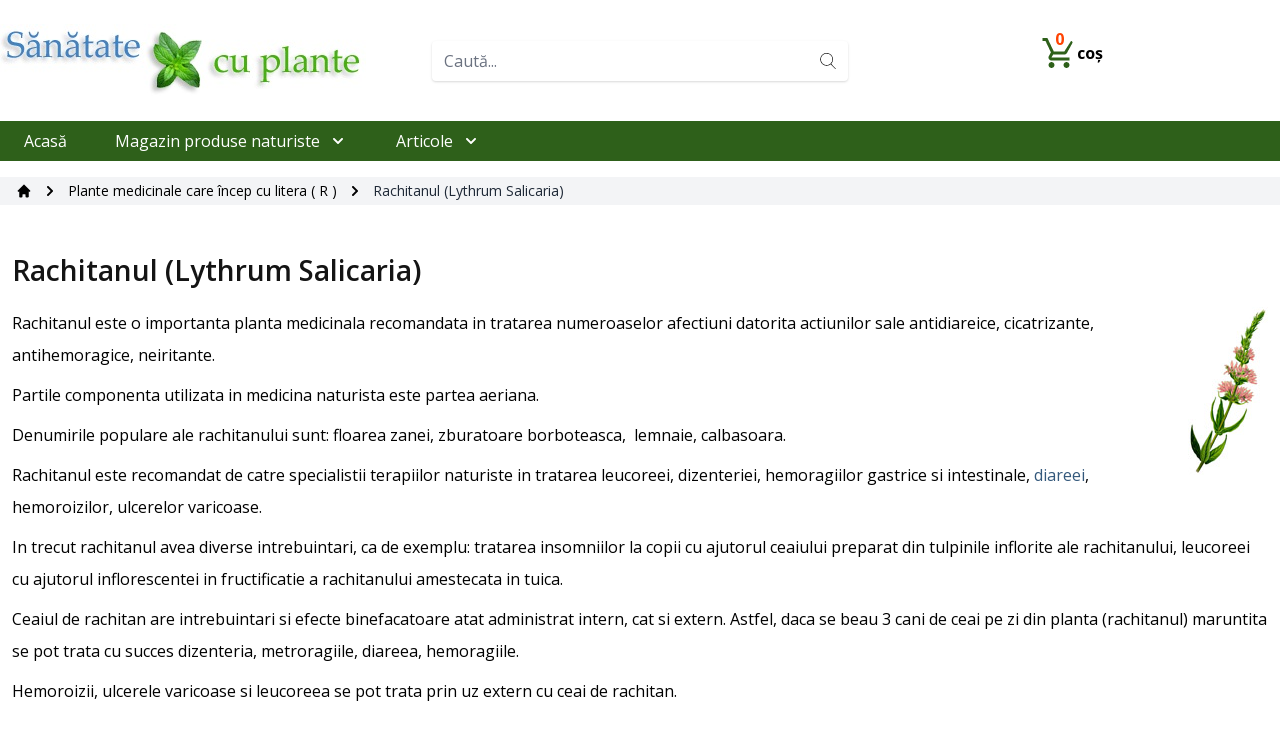

--- FILE ---
content_type: text/html; charset=UTF-8
request_url: https://sanatatecuplante.ro/rachitanul-lythrum-salicaria
body_size: 6118
content:
<!doctype html>
<html lang="ro">
    <head>
        <meta charset="utf-8">
        <meta name="viewport" content="width=device-width, initial-scale=1, shrink-to-fit=no">

        <title>Rachitanul (Lythrum Salicaria)</title>
        <link rel="preconnect" href="https://fonts.googleapis.com">
        <link rel="preconnect" href="https://fonts.gstatic.com" crossorigin>

        <meta name="description" content="Tratamente naturiste cu rachitan (Lythrum Salicaria). Descoperiti calitatile terapeutice ale rachitanului...">        <meta name="keywords" content="rachitanul, lythrum salicaria, rachitan, rachitan diaree, rachitan hemoroizi, ceai rachitan, spalaturi vaginale rachitan, leucoree rachitan...">
        
        <link rel="canonical" href="https://sanatatecuplante.ro/rachitanul-lythrum-salicaria" />


        <meta name="robots" content="index, follow"/>
        <meta property="og:title" content="Rachitanul (Lythrum Salicaria)"/>
        <meta property="og:type" content="website"/>
        <meta property="og:url" content="https://sanatatecuplante.ro/rachitanul-lythrum-salicaria"/>
        <meta property="og:image" content="https://sanatatecuplante.ro/storage/photos/1/plants/rachitanul2.jpg"/>

        <link rel="stylesheet" type="text/css" href="https://sanatatecuplante.ro/themes/default-theme/css/front.css"/>

        <link rel="shortcut icon" type="image/png" href="https://sanatatecuplante.ro/storage/photos/1/favicon.ico"/>
        
            
    <style>
        .article_item-date {
            font-size: 0.8rem;
            color: #ffb606;
        }

        .article_item-date svg {
            width: 0.8rem;
            margin-top: -2px;
        }

        .event_item-content h3 {
            color: #002147;
        }
    </style>
    <script type="application/ld+json">
    {
      "@context": "https://schema.org",
      "@type": "WebPage",
      "name": "Rachitanul (Lythrum Salicaria)",
      "description":"Tratamente naturiste cu rachitan (Lythrum Salicaria). Descoperiti calitatile terapeutice ale rachitanului...",
            "primaryImageOfPage": "https://sanatatecuplante.ro/storage/photos/1/plants/rachitanul2.jpg",
            "keywords": "rachitanul, lythrum salicaria, rachitan, rachitan diaree, rachitan hemoroizi, ceai rachitan, spalaturi vaginale rachitan, leucoree rachitan..."
      }
    </script>

        <link href="https://fonts.googleapis.com/css2?family=Open+Sans:ital,wght@0,300;0,400;0,600;0,700;0,800;1,300;1,400;1,600&family=Roboto:wght@400;700&display=swap" rel="stylesheet">
        <script>
// Define dataLayer and the gtag function.
window.dataLayer = window.dataLayer || [];
function gtag(){dataLayer.push(arguments);}

// Set default consent to 'denied' as a placeholder
// Determine actual values based on your own requirements
gtag('consent', 'default', {
  'ad_storage': 'denied',
  'ad_user_data': 'denied',
  'ad_personalization': 'denied',
  'analytics_storage': 'denied'
});
</script>
<!-- Google tag (gtag.js) -->
<script async src="https://www.googletagmanager.com/gtag/js?id=G-VJHVGLL8ES"></script>
<script>
  window.dataLayer = window.dataLayer || [];
  function gtag(){dataLayer.push(arguments);}
  gtag('js', new Date());

  gtag('config', 'G-VJHVGLL8ES');
</script>        
    </head>
    <body class="flex flex-col min-h-screen antialiased"
          x-data="{ isMobileNavOpen: false }"
          :class="{ 'overflow-hidden': isMobileNavOpen }">

                    <header>
    <div class="container mx-auto">
        <div class="grid grid-cols-12 gap-4">
            <div class="col-span-12 md:col-span-4">
                <a class="flex items-start flex-col p-6 md:pl-0" href="/" aria-label="Home">
        <img src="https://sanatatecuplante.ro/storage/photos/1/logo_snp.jpeg" alt="SanatateCuPlante.ro - Tratamente/Remedii Naturiste" width="366" height="73" class="block">
    </a>
            </div>
            <div class="col-span-12 md:col-span-4">
                                                            <div class="flex h-full items-center justify-center">
    <div class="relative mb-4 w-10/12 sm:w-full md:mb-0">
        <form action="https://sanatatecuplante.ro/ro/search/for">
            <input type="search" name="key"
                                class="w-full rounded border-0 px-3 pr-12 pt-2 shadow" placeholder="Caută...">
            <button class="absolute right-0 top-0 text-green-200" aria-label="Search">
                <svg version="1.1" class="text-dark m-2 h-6 p-1" xmlns="http://www.w3.org/2000/svg"
                    xmlns:xlink="http://www.w3.org/1999/xlink" x="0px" y="0px" viewBox="0 0 52.966 52.966"
                    xml:space="preserve">
                    <path d="M51.704,51.273L36.845,35.82c3.79-3.801,6.138-9.041,6.138-14.82c0-11.58-9.42-21-21-21s-21,9.42-21,21s9.42,21,21,21
            c5.083,0,9.748-1.817,13.384-4.832l14.895,15.491c0.196,0.205,0.458,0.307,0.721,0.307c0.25,0,0.499-0.093,0.693-0.279
            C52.074,52.304,52.086,51.671,51.704,51.273z M21.983,40c-10.477,0-19-8.523-19-19s8.523-19,19-19s19,8.523,19,19
            S32.459,40,21.983,40z"></path>
                </svg>
            </button>
        </form>
    </div>
</div>
                                                </div>
            <div class="col-span-12 md:col-span-4">
                                                            <div class="flex justify-center items-center h-full">
    <a class="flex items-center relative text-base font-bold mb-4" href="https://sanatatecuplante.ro/cart/view">
        <div class="relative">
            <div class="absolute w-9 -top-2 right-0 text-center" style="color: #ff4302;">0</div>
            <svg class="w-9 h-9" fill="#2E601A" version="1.1" viewBox="0 0 24 24" xmlns="http://www.w3.org/2000/svg">
                <path d="m15.55 13c0.75 0 1.41-0.41 1.75-1.03l3.58-6.49c0.37-0.66-0.11-1.48-0.87-1.48h-14.8l-0.94-2h-3.27v2h2l3.6 7.59-1.35 2.44c-0.73 1.34 0.23 2.97 1.75 2.97h12v-2h-12l1.1-2zm-10.34-9h14.8l-4.46 7h-7.02zm1.79 14c-1.1 0-1.99 0.9-1.99 2s0.89 2 1.99 2 2-0.9 2-2-0.9-2-2-2zm10 0c-1.1 0-1.99 0.9-1.99 2s0.89 2 1.99 2 2-0.9 2-2-0.9-2-2-2z"/>
                <path d="M0 0h24v24H0V0z" fill="none"/>
            </svg>
        </div>
        <p class="">coș</p>
    </a>
</div>                                                </div>
        </div>
            </div>
</header>


    <section class="above-everything">
                    <div class="relative" x-data="{ isMobileNavOpen : false }">
    <div class="container mx-auto">
        <div class="flex justify-end items-center md:justify-start" style="background-color: #2E601A;">
            <div class="md:hidden">
                <button
                        @click.prevent="isMobileNavOpen = !isMobileNavOpen"
                        type="button"
                        class="mr-2 p-2 inline-flex items-center justify-center text-gray-400 hover:text-gray-500 focus:outline-none focus:ring-2 focus:ring-inset"
                        x-bind:aria-label="'Close main menu'"
                        aria-label="Main menu"
                        x-bind:aria-expanded="isMobileNavOpen">
                    <span class="sr-only">Open menu</span>
                    <!-- Heroicon name: outline/menu -->
                    <svg class="h-6 w-6" xmlns="http://www.w3.org/2000/svg" fill="none" viewBox="0 0 24 24" stroke="currentColor" aria-hidden="true">
                        <path stroke-linecap="round" stroke-linejoin="round" stroke-width="2" d="M4 6h16M4 12h16M4 18h16"/>
                    </svg>
                </button>
            </div>
            <nav class="hidden md:flex">
                                                            <a href="https://sanatatecuplante.ro/tratamente-naturiste-sanatatecuplantero" target="_self" class="py-2 px-6 text-base font-medium text-white menu-bg-color transition duration-100"   :class="{ 'active' : 0, '' : 1 }">
    Acasă
    </a>                                                                                <div class="relative" x-data="{ submenu23 : false}"
     @mouseover.away="submenu23 = false"
     x-transition:enter="transition ease-linear duration-200 transform"
     x-transition:enter-start="-translate-x-full"
     x-transition:enter-end="translate-x-0"
     x-transition:leave="transition ease-out duration-200 transform"
     x-transition:leave-start="translate-x-0"
     x-transition:leave-end="-translate-x-full"
>
    <a href="#" @mouseenter="submenu23 = true" class="py-2 px-6 text-white group inline-flex items-center text-base font-medium menu-bg-color transition duration-100" aria-expanded="false" :class="[ submenu23 ? 'bg-green-500' : 'bg-green-50',  0 ? 'active' : '']">
        <span>Magazin produse naturiste</span>
        <!-- Heroicon name: solid/chevron-down Item active: "text-gray-600", Item inactive: "text-gray-400" -->
        <svg fill="currentColor" viewBox="0 0 20 20" :class="{'rotate-180': submenu23, 'rotate-0': !submenu23}" class="text-white ml-2 h-5 w-5 transition-transform duration-200 transform">
            <path fill-rule="evenodd" d="M5.293 7.293a1 1 0 011.414 0L10 10.586l3.293-3.293a1 1 0 111.414 1.414l-4 4a1 1 0 01-1.414 0l-4-4a1 1 0 010-1.414z" clip-rule="evenodd"></path>
        </svg>
    </a>
    <div :class="{'block' : submenu23 , 'hidden' : !submenu23}" class="absolute z-10 ml-4 transform px-2 w-80 sm:px-0 lg:ml-0" @click.away="submenu23 = false">
        <div class="shadow-lg ring-1 ring-black ring-opacity-5">
            <div class="relative bg-green-500">
                                     <a href="https://sanatatecuplante.ro/alifii-pe-baza-de-plante-medicinale" target="_self"  class="block px-4 py-3 text-base font-medium text-white menu-bg-color"  >Alifii pe bază de plante medicinale</a>
                                                         <a href="https://sanatatecuplante.ro/ceaiuri-din-plante-medicinale" target="_self"  class="block px-4 py-3 text-base font-medium text-white menu-bg-color"  >Ceaiuri din plante medicinale</a>
                                                         <a href="https://sanatatecuplante.ro/tincturi-si-siropuri" target="_self"  class="block px-4 py-3 text-base font-medium text-white menu-bg-color"  >Tincturi și Siropuri</a>
                                                         <a href="https://sanatatecuplante.ro/pachete-tratamente-naturiste" target="_self"  class="block px-4 py-3 text-base font-medium text-white menu-bg-color"  >Pachete tratamente naturiste</a>
                                                         <a href="https://sanatatecuplante.ro/modalitatea-de-cumparare-si-livrare" target="_self"  class="block px-4 py-3 text-base font-medium text-white menu-bg-color"  >Modalitatea de cumpărare și livrare</a>
                                                </div>
        </div>
    </div>
</div>                                                                                <div class="relative" x-data="{ submenu22 : false}"
     @mouseover.away="submenu22 = false"
     x-transition:enter="transition ease-linear duration-200 transform"
     x-transition:enter-start="-translate-x-full"
     x-transition:enter-end="translate-x-0"
     x-transition:leave="transition ease-out duration-200 transform"
     x-transition:leave-start="translate-x-0"
     x-transition:leave-end="-translate-x-full"
>
    <a href="#" @mouseenter="submenu22 = true" class="py-2 px-6 text-white group inline-flex items-center text-base font-medium menu-bg-color transition duration-100" aria-expanded="false" :class="[ submenu22 ? 'bg-green-500' : 'bg-green-50',  0 ? 'active' : '']">
        <span>Articole</span>
        <!-- Heroicon name: solid/chevron-down Item active: "text-gray-600", Item inactive: "text-gray-400" -->
        <svg fill="currentColor" viewBox="0 0 20 20" :class="{'rotate-180': submenu22, 'rotate-0': !submenu22}" class="text-white ml-2 h-5 w-5 transition-transform duration-200 transform">
            <path fill-rule="evenodd" d="M5.293 7.293a1 1 0 011.414 0L10 10.586l3.293-3.293a1 1 0 111.414 1.414l-4 4a1 1 0 01-1.414 0l-4-4a1 1 0 010-1.414z" clip-rule="evenodd"></path>
        </svg>
    </a>
    <div :class="{'block' : submenu22 , 'hidden' : !submenu22}" class="absolute z-10 ml-4 transform px-2 w-80 sm:px-0 lg:ml-0" @click.away="submenu22 = false">
        <div class="shadow-lg ring-1 ring-black ring-opacity-5">
            <div class="relative bg-green-500">
                                     <a href="https://sanatatecuplante.ro/plante-medicinale" target="_self"  class="block px-4 py-3 text-base font-medium text-white menu-bg-color"  >Plante medicinale</a>
                                                         <a href="https://sanatatecuplante.ro/tratamente-naturiste-cereale" target="_self"  class="block px-4 py-3 text-base font-medium text-white menu-bg-color"  >Despre Cereale</a>
                                                         <a href="https://sanatatecuplante.ro/tratamente-cu-fructe-si-legume" target="_self"  class="block px-4 py-3 text-base font-medium text-white menu-bg-color"  >Fructe si Legume</a>
                                                         <a href="https://sanatatecuplante.ro/afectiuni-tratamente-naturiste" target="_self"  class="block px-4 py-3 text-base font-medium text-white menu-bg-color"  >Tratamente naturiste</a>
                                                         <a href="https://sanatatecuplante.ro/vitamine-si-minerale" target="_self"  class="block px-4 py-3 text-base font-medium text-white menu-bg-color"  >Vitamine si minerale</a>
                                                         <a href="https://sanatatecuplante.ro/sfaturi-pentru-sanatate" target="_self"  class="block px-4 py-3 text-base font-medium text-white menu-bg-color"  >Sfaturi Pentru Sanatate</a>
                                                         <a href="https://sanatatecuplante.ro/fotografii-plante-medicinale" target="_self"  class="block px-4 py-3 text-base font-medium text-white menu-bg-color"  >Fotografii plante medicinale</a>
                                                         <a href="https://sanatatecuplante.ro/calculator-calorii-zilnice" target="_self"  class="block px-4 py-3 text-base font-medium text-white menu-bg-color"  >Calculator Calorii Zilnice</a>
                                                         <a href="https://sanatatecuplante.ro/calculator-indice-masa-corporala" target="_self"  class="block px-4 py-3 text-base font-medium text-white menu-bg-color"  >Calculator Indice Masa Corporala</a>
                                                </div>
        </div>
    </div>
</div>                                                </nav>
        </div>
    </div>

    <!--
      Mobile menu, show/hide based on mobile menu state.

      Entering: "duration-200 ease-out"
        From: "opacity-0 scale-95"
        To: "opacity-100 scale-100"
      Leaving: "duration-100 ease-in"
        From: "opacity-100 scale-100"
        To: "opacity-0 scale-95"
    -->

<!-- MOBILE NAV OPEN -->
<div class="hidden md:relative md:w-auto md:h-auto md:bg-opacity-0 fixed top-0 left-0 z-20 w-full h-full overflow-y-auto bg-white"
     x-show="isMobileNavOpen"
     :class="{ 'block' : isMobileNavOpen , 'hidden' : !isMobileNavOpen}"
     @click.away="isMobileNavOpen = false"
     x-transition:enter="transition ease-linear duration-200 transform"
     x-transition:enter-start="-translate-x-full"
     x-transition:enter-end="translate-x-0"
     x-transition:leave="transition ease-out duration-200 transform"
     x-transition:leave-start="translate-x-0"
     x-transition:leave-end="-translate-x-full">
    <button @click.prevent="isMobileNavOpen = !isMobileNavOpen"
            class="hover:text-white hover:bg-gray-700 focus:outline-none focus:bg-gray-700 focus:text-white top-0 right-0 absolute z-50 inline-flex items-center justify-center p-2 m-4 text-gray-700 transition duration-200 ease-in-out rounded-sm"
            x-bind:aria-label="'Close main menu'"
            aria-label="Main menu"
            x-bind:aria-expanded="isMobileNavOpen">
        <svg class="h-6 w-6" stroke="currentColor" fill="none" viewBox="0 0 24 24">
            <path :class="{'hidden': ! isMobileNavOpen, 'inline-flex': isMobileNavOpen }" class="hidden" stroke-linecap="round" stroke-linejoin="round" stroke-width="2" d="M6 18L18 6M6 6l12 12"/>
        </svg>
    </button>
    <div class="flex flex-col items-center w-full p-6">
        <div class="pt-10 mb-6">
            <a class="flex items-center flex-col" href="/" aria-label="Home">
                <img src="https://sanatatecuplante.ro/storage/photos/1/logo_snp.jpeg" alt="SanatateCuPlante.ro - Tratamente/Remedii Naturiste" class="block">
                            </a>
        </div>
                    <div class="mobile-menu-top w-full mb-4">
                                    <div class="flex h-full items-center justify-center">
    <div class="relative mb-4 w-10/12 sm:w-full md:mb-0">
        <form action="https://sanatatecuplante.ro/ro/search/for">
            <input type="search" name="key"
                                class="w-full rounded border-0 px-3 pr-12 pt-2 shadow" placeholder="Caută...">
            <button class="absolute right-0 top-0 text-green-200" aria-label="Search">
                <svg version="1.1" class="text-dark m-2 h-6 p-1" xmlns="http://www.w3.org/2000/svg"
                    xmlns:xlink="http://www.w3.org/1999/xlink" x="0px" y="0px" viewBox="0 0 52.966 52.966"
                    xml:space="preserve">
                    <path d="M51.704,51.273L36.845,35.82c3.79-3.801,6.138-9.041,6.138-14.82c0-11.58-9.42-21-21-21s-21,9.42-21,21s9.42,21,21,21
            c5.083,0,9.748-1.817,13.384-4.832l14.895,15.491c0.196,0.205,0.458,0.307,0.721,0.307c0.25,0,0.499-0.093,0.693-0.279
            C52.074,52.304,52.086,51.671,51.704,51.273z M21.983,40c-10.477,0-19-8.523-19-19s8.523-19,19-19s19,8.523,19,19
            S32.459,40,21.983,40z"></path>
                </svg>
            </button>
        </form>
    </div>
</div>
                            </div>
                <div class="flex-grow w-full max-w-lg">
            <nav class="grid gap-y-0">
                                                                            <a href="https://sanatatecuplante.ro/tratamente-naturiste-sanatatecuplantero" target="_self" class="py-4 px-6 text-base font-medium text-gray-700 hover:text-gray-900 hover:bg-green-500 transition duration-100"   :class="{ 'active' : 0, '' : 1 }">
                            Acasă
                                                    </a>
                                                                                <a href="#" target="_self" class="block py-4 px-6 text-base font-medium text-gray-700 hover:text-gray-900 hover:bg-green-500 transition duration-100"   :class="{ 'active' : 0, '' : 1 }">
    Magazin produse naturiste
    </a>
<div class="ml-10" style="border-left: 1px solid #30610F;">
                <a href="https://sanatatecuplante.ro/alifii-pe-baza-de-plante-medicinale" target="_self" class="block py-4 px-6 text-base font-medium text-gray-700 hover:text-gray-900 hover:bg-green-500 transition duration-100"   :class="{ 'active' : 0, '' : 1 }">
    Alifii pe bază de plante medicinale
    </a>
<div class="ml-10" style="">
</div>            <a href="https://sanatatecuplante.ro/ceaiuri-din-plante-medicinale" target="_self" class="block py-4 px-6 text-base font-medium text-gray-700 hover:text-gray-900 hover:bg-green-500 transition duration-100"   :class="{ 'active' : 0, '' : 1 }">
    Ceaiuri din plante medicinale
    </a>
<div class="ml-10" style="">
</div>            <a href="https://sanatatecuplante.ro/tincturi-si-siropuri" target="_self" class="block py-4 px-6 text-base font-medium text-gray-700 hover:text-gray-900 hover:bg-green-500 transition duration-100"   :class="{ 'active' : 0, '' : 1 }">
    Tincturi și Siropuri
    </a>
<div class="ml-10" style="">
</div>            <a href="https://sanatatecuplante.ro/pachete-tratamente-naturiste" target="_self" class="block py-4 px-6 text-base font-medium text-gray-700 hover:text-gray-900 hover:bg-green-500 transition duration-100"   :class="{ 'active' : 0, '' : 1 }">
    Pachete tratamente naturiste
    </a>
<div class="ml-10" style="">
</div>            <a href="https://sanatatecuplante.ro/modalitatea-de-cumparare-si-livrare" target="_self" class="block py-4 px-6 text-base font-medium text-gray-700 hover:text-gray-900 hover:bg-green-500 transition duration-100"   :class="{ 'active' : 0, '' : 1 }">
    Modalitatea de cumpărare și livrare
    </a>
<div class="ml-10" style="">
</div>    </div>                                                                                <a href="#" target="_self" class="block py-4 px-6 text-base font-medium text-gray-700 hover:text-gray-900 hover:bg-green-500 transition duration-100"   :class="{ 'active' : 0, '' : 1 }">
    Articole
    </a>
<div class="ml-10" style="border-left: 1px solid #30610F;">
                <a href="https://sanatatecuplante.ro/plante-medicinale" target="_self" class="block py-4 px-6 text-base font-medium text-gray-700 hover:text-gray-900 hover:bg-green-500 transition duration-100"   :class="{ 'active' : 0, '' : 1 }">
    Plante medicinale
    </a>
<div class="ml-10" style="">
</div>            <a href="https://sanatatecuplante.ro/tratamente-naturiste-cereale" target="_self" class="block py-4 px-6 text-base font-medium text-gray-700 hover:text-gray-900 hover:bg-green-500 transition duration-100"   :class="{ 'active' : 0, '' : 1 }">
    Despre Cereale
    </a>
<div class="ml-10" style="">
</div>            <a href="https://sanatatecuplante.ro/tratamente-cu-fructe-si-legume" target="_self" class="block py-4 px-6 text-base font-medium text-gray-700 hover:text-gray-900 hover:bg-green-500 transition duration-100"   :class="{ 'active' : 0, '' : 1 }">
    Fructe si Legume
    </a>
<div class="ml-10" style="">
</div>            <a href="https://sanatatecuplante.ro/afectiuni-tratamente-naturiste" target="_self" class="block py-4 px-6 text-base font-medium text-gray-700 hover:text-gray-900 hover:bg-green-500 transition duration-100"   :class="{ 'active' : 0, '' : 1 }">
    Tratamente naturiste
    </a>
<div class="ml-10" style="">
</div>            <a href="https://sanatatecuplante.ro/vitamine-si-minerale" target="_self" class="block py-4 px-6 text-base font-medium text-gray-700 hover:text-gray-900 hover:bg-green-500 transition duration-100"   :class="{ 'active' : 0, '' : 1 }">
    Vitamine si minerale
    </a>
<div class="ml-10" style="">
</div>            <a href="https://sanatatecuplante.ro/sfaturi-pentru-sanatate" target="_self" class="block py-4 px-6 text-base font-medium text-gray-700 hover:text-gray-900 hover:bg-green-500 transition duration-100"   :class="{ 'active' : 0, '' : 1 }">
    Sfaturi Pentru Sanatate
    </a>
<div class="ml-10" style="">
</div>            <a href="https://sanatatecuplante.ro/fotografii-plante-medicinale" target="_self" class="block py-4 px-6 text-base font-medium text-gray-700 hover:text-gray-900 hover:bg-green-500 transition duration-100"   :class="{ 'active' : 0, '' : 1 }">
    Fotografii plante medicinale
    </a>
<div class="ml-10" style="">
</div>            <a href="https://sanatatecuplante.ro/calculator-calorii-zilnice" target="_self" class="block py-4 px-6 text-base font-medium text-gray-700 hover:text-gray-900 hover:bg-green-500 transition duration-100"   :class="{ 'active' : 0, '' : 1 }">
    Calculator Calorii Zilnice
    </a>
<div class="ml-10" style="">
</div>            <a href="https://sanatatecuplante.ro/calculator-indice-masa-corporala" target="_self" class="block py-4 px-6 text-base font-medium text-gray-700 hover:text-gray-900 hover:bg-green-500 transition duration-100"   :class="{ 'active' : 0, '' : 1 }">
    Calculator Indice Masa Corporala
    </a>
<div class="ml-10" style="">
</div>    </div>                                                </nav>
        </div>
                    <div class="mobile-menu-bottom flex-grow w-full max-w-lg mt-6">
                                                            <div class="flex-grow w-full max-w-lg">
        <nav class="grid gap-y-0">
                            <a href="https://sanatatecuplante.ro/politica-de-confidetialitate" target="_self" class="py-4 px-6 text-base font-medium text-gray-700 hover:text-gray-900 hover:bg-green-500 transition duration-100"    :class="{ 'active' : 0, '' : 1 }">
    Politică de confidențialitate
    </a>                            <a href="https://sanatatecuplante.ro/politica-privind-fisierele-cookies" target="_self" class="py-4 px-6 text-base font-medium text-gray-700 hover:text-gray-900 hover:bg-green-500 transition duration-100"    :class="{ 'active' : 0, '' : 1 }">
    Politică privind fișierele cookies
    </a>                            <a href="https://sanatatecuplante.ro/termeni-si-conditii" target="_self" class="py-4 px-6 text-base font-medium text-gray-700 hover:text-gray-900 hover:bg-green-500 transition duration-100"    :class="{ 'active' : 0, '' : 1 }">
    Termeni și Condiții
    </a>                            <a href="https://sanatatecuplante.ro/parteneri-web" target="_self" class="py-4 px-6 text-base font-medium text-gray-700 hover:text-gray-900 hover:bg-green-500 transition duration-100"    :class="{ 'active' : 0, '' : 1 }">
    Parteneri WEB
    </a>                            <a href="https://anpc.ro" target="_blank" class="py-4 px-6 text-base font-medium text-gray-700 hover:text-gray-900 hover:bg-green-500 transition duration-100"  rel="external"  :class="{ 'active' : 0, '' : 1 }">
    ANPC
            <svg xmlns="http://www.w3.org/2000/svg" class="-mt-1 h-4 w-4 inline-block" fill="none" viewBox="0 0 24 24" stroke="currentColor">
            <path stroke-linecap="round" stroke-linejoin="round" stroke-width="2" d="M10 6H6a2 2 0 00-2 2v10a2 2 0 002 2h10a2 2 0 002-2v-4M14 4h6m0 0v6m0-6L10 14" />
        </svg>
    </a>                            <a href="https://sanatatecuplante.ro/contact" target="_self" class="py-4 px-6 text-base font-medium text-gray-700 hover:text-gray-900 hover:bg-green-500 transition duration-100"    :class="{ 'active' : 0, '' : 1 }">
    Contact
    </a>                    </nav>
    </div>
                                                </div>
            </div>
    <div class="flex justify-center my-6">
        <p class="copyright">&copy; 2026 SanatateCuPlante.ro - Tratamente/Remedii Naturiste</p>
    </div>
</div></div>
            </section>

<section class="middle-content">
    <div class="container mx-auto">
        <div class="grid grid-cols-12 gap-4">
            
            
            
            <div
                class="col-span-12 ">

                
                
                
                
                    <nav class="text-black my-4 px-4 py-1 bg-gray-100 text-sm flex content-center" aria-label="Breadcrumb">
    <ol class="list-none p-0 inline-flex">
        <li class="flex items-center   hidden  md:flex">
            <a href="https://sanatatecuplante.ro" title="Acasă" aria-label="Acasă">
                <svg xmlns="http://www.w3.org/2000/svg" class="h-4 w-4" viewBox="0 0 20 20" fill="currentColor">
                    <path d="M10.707 2.293a1 1 0 00-1.414 0l-7 7a1 1 0 001.414 1.414L4 10.414V17a1 1 0 001 1h2a1 1 0 001-1v-2a1 1 0 011-1h2a1 1 0 011 1v2a1 1 0 001 1h2a1 1 0 001-1v-6.586l.293.293a1 1 0 001.414-1.414l-7-7z" />
                </svg>
            </a>
            <svg class="fill-current w-3 h-3 mx-3" xmlns="http://www.w3.org/2000/svg" viewBox="0 0 320 512"><path d="M285.476 272.971L91.132 467.314c-9.373 9.373-24.569 9.373-33.941 0l-22.667-22.667c-9.357-9.357-9.375-24.522-.04-33.901L188.505 256 34.484 101.255c-9.335-9.379-9.317-24.544.04-33.901l22.667-22.667c9.373-9.373 24.569-9.373 33.941 0L285.475 239.03c9.373 9.372 9.373 24.568.001 33.941z"/></svg>
        </li>
                    <li class="flex items-center">
                <svg xmlns="http://www.w3.org/2000/svg" class="fill-current w-5 h-5 mx-3 inline-block md:hidden" viewBox="0 0 20 20" fill="currentColor">
                    <path fill-rule="evenodd" d="M12.707 5.293a1 1 0 010 1.414L9.414 10l3.293 3.293a1 1 0 01-1.414 1.414l-4-4a1 1 0 010-1.414l4-4a1 1 0 011.414 0z" clip-rule="evenodd" />
                </svg>
                                    <a href="https://sanatatecuplante.ro/plante-medicinale-care-incep-cu-litera-r">Plante medicinale care încep cu litera ( R )</a>                                <svg class="fill-current w-3 h-3 mx-3 hidden md:inline-block" xmlns="http://www.w3.org/2000/svg" viewBox="0 0 320 512"><path d="M285.476 272.971L91.132 467.314c-9.373 9.373-24.569 9.373-33.941 0l-22.667-22.667c-9.357-9.357-9.375-24.522-.04-33.901L188.505 256 34.484 101.255c-9.335-9.379-9.317-24.544.04-33.901l22.667-22.667c9.373-9.373 24.569-9.373 33.941 0L285.475 239.03c9.373 9.372 9.373 24.568.001 33.941z"/></svg>
            </li>
                <li class=" hidden  md:inline">
            <span class="text-gray-800" aria-current="page">Rachitanul (Lythrum Salicaria)</span>
        </li>
    </ol>
</nav>    <article class="article p-3">
        <h1 class="article-title my-4">Rachitanul (Lythrum Salicaria)</h1>
        
        
        
        
        
        
        <div class="article-content">
                            <img class="article_item-featuredImage float-right mb-2 ml-6 inline-block"
                    src="https://sanatatecuplante.ro/storage/photos/1/plants/rachitanul2.jpg" alt="rachitanul"
                    title="rachitanul" />
                        <p>Rachitanul&nbsp;este o importanta planta medicinala recomandata in tratarea numeroaselor afectiuni datorita actiunilor sale antidiareice, cicatrizante, antihemoragice, neiritante.</p>
<p><!-- pagebreak --></p>
<p>Partile componenta utilizata in medicina naturista este partea aeriana.</p>
<p>Denumirile populare ale&nbsp;rachitanului&nbsp;sunt: floarea zanei, zburatoare borboteasca,&nbsp; lemnaie, calbasoara.</p>
<p>Rachitanul este recomandat de catre specialistii terapiilor naturiste in tratarea leucoreei, dizenteriei, hemoragiilor gastrice si intestinale, <a title="diaree" href="/diaree-tratament-naturist">diareei</a>, hemoroizilor, ulcerelor varicoase.</p>
<p>In trecut rachitanul avea diverse intrebuintari, ca de exemplu: tratarea insomniilor la copii cu ajutorul ceaiului preparat din tulpinile inflorite ale rachitanului, leucoreei cu ajutorul inflorescentei in fructificatie a rachitanului amestecata in tuica.</p>
<p>Ceaiul de rachitan are intrebuintari si efecte binefacatoare atat administrat intern, cat si extern. Astfel, daca se beau 3 cani de ceai pe zi din planta (rachitanul) maruntita se pot trata cu succes dizenteria, metroragiile, diareea, hemoragiile.</p>
<p>Hemoroizii, ulcerele varicoase si leucoreea se pot trata prin uz extern cu ceai de rachitan.</p>
<p>Astfel pentru vindecarea ulcerelor si hemoroizilor se recomanda a se utiliza comprese si bai, iar pentru <a title="tratare leucoree" href="/leucoree-remedii-naturiste">tratarea leucoreei</a> se recomanda a se utiliza spalaturi vaginale.</p>
        </div>

        
            </article>

                
                                    <section class="bottom-content">
                                                    <h3>Alte articole din aceeasi categorie</h3>

<div>
    <ul>
                    <li class="my-2 inline-block px-4 py-2" style="background-color: #2E601A;"><a class="text-white"
                    href="https://sanatatecuplante.ro/rostopasca-chelidonium-majus">Rostopasca (Chelidonium majus)</a></li>
            
                    <li class="my-2 inline-block px-4 py-2" style="background-color: #2E601A;"><a class="text-white"
                    href="https://sanatatecuplante.ro/rozmarinul-rosmarinus-officinalis">Rozmarinul (Rosmarinus officinalis)</a></li>
            
                    <li class="my-2 inline-block px-4 py-2" style="background-color: #2E601A;"><a class="text-white"
                    href="https://sanatatecuplante.ro/roinita-melissa-officinalis">Roinita (Melissa officinalis)</a></li>
            
                    <li class="my-2 inline-block px-4 py-2" style="background-color: #2E601A;"><a class="text-white"
                    href="https://sanatatecuplante.ro/reventul-rheum-officinale">Reventul (Rheum officinale)</a></li>
            
            </ul>
</div>

                                            </section>
                            </div>


            
                    </div>
    </div>
</section>



<footer class="footer mt-10 py-6" style="background-color: #f9f9f9; ">
    <div class="container mx-auto">

        
        
                    <div class="grid grid-cols-1 gap-4">
                <div class="col-span-1">
                                            <nav class="flex justify-center flex-col md:flex-row">
                    <a href="https://sanatatecuplante.ro/politica-de-confidetialitate" target="_self" class="py-2 px-6 text-base font-medium transition duration-100"   :class="{ 'active' : 0, '' : 1 }">
    Politică de confidențialitate
    </a>                    <a href="https://sanatatecuplante.ro/politica-privind-fisierele-cookies" target="_self" class="py-2 px-6 text-base font-medium transition duration-100"   :class="{ 'active' : 0, '' : 1 }">
    Politică privind fișierele cookies
    </a>                    <a href="https://sanatatecuplante.ro/termeni-si-conditii" target="_self" class="py-2 px-6 text-base font-medium transition duration-100"   :class="{ 'active' : 0, '' : 1 }">
    Termeni și Condiții
    </a>                    <a href="https://sanatatecuplante.ro/parteneri-web" target="_self" class="py-2 px-6 text-base font-medium transition duration-100"   :class="{ 'active' : 0, '' : 1 }">
    Parteneri WEB
    </a>                    <a href="https://anpc.ro" target="_blank" class="py-2 px-6 text-base font-medium transition duration-100" rel="external"  :class="{ 'active' : 0, '' : 1 }">
    ANPC
            <svg xmlns="http://www.w3.org/2000/svg" class="-mt-1 h-4 w-4 inline-block" fill="none" viewBox="0 0 24 24" stroke="currentColor">
            <path stroke-linecap="round" stroke-linejoin="round" stroke-width="2" d="M10 6H6a2 2 0 00-2 2v10a2 2 0 002 2h10a2 2 0 002-2v-4M14 4h6m0 0v6m0-6L10 14" />
        </svg>
    </a>                    <a href="https://sanatatecuplante.ro/contact" target="_self" class="py-2 px-6 text-base font-medium transition duration-100"   :class="{ 'active' : 0, '' : 1 }">
    Contact
    </a>            </nav>
                                            <div><div class="flex justify-center flex-col md:flex-row">
    <a class="px-6 py-2" href="https://anpc.ro/ce-este-sal/" style="max-width:180px;" width="132" height="33" target="_blank" rel="nofollow" title="SAL">
        <img src="/storage/photos/1/SAL.png" alt="SAL" />
    </a>
    <a class="px-6 py-2" href="https://ec.europa.eu/consumers/odr/main/index.cfm?event=main.home2.show&lng=RO" width="132" height="33" style="max-width:180px;" target="_blank" rel="nofollow" title="SAL">
        <img src="/storage/photos/1/SOL.png" alt="SOL" />
    </a>
</div></div>

                                    </div>
            </div>
        
        <div class="mt-5 flex justify-center">
            <p class="copyright px-4 py-1 font-bold">&copy; 2009 - 2026 SanatateCuPlante.ro - Tratamente/Remedii Naturiste</p>
        </div>
    </div>
</footer>
    
        <script src="https://sanatatecuplante.ro/themes/default-theme/js/front.js"></script>
        <script src="https://sanatatecuplante.ro/vendor/yall.min.js"></script>
        <script>document.addEventListener("DOMContentLoaded", yall);</script>
                
    </body>
</html>


--- FILE ---
content_type: text/javascript
request_url: https://sanatatecuplante.ro/themes/default-theme/js/front.js
body_size: 8023
content:
(()=>{var e={443:function(e){e.exports=function(){"use strict";function e(e,t,n){return t in e?Object.defineProperty(e,t,{value:n,enumerable:!0,configurable:!0,writable:!0}):e[t]=n,e}function t(e,t){var n=Object.keys(e);if(Object.getOwnPropertySymbols){var i=Object.getOwnPropertySymbols(e);t&&(i=i.filter((function(t){return Object.getOwnPropertyDescriptor(e,t).enumerable}))),n.push.apply(n,i)}return n}function n(n){for(var i=1;i<arguments.length;i++){var r=null!=arguments[i]?arguments[i]:{};i%2?t(Object(r),!0).forEach((function(t){e(n,t,r[t])})):Object.getOwnPropertyDescriptors?Object.defineProperties(n,Object.getOwnPropertyDescriptors(r)):t(Object(r)).forEach((function(e){Object.defineProperty(n,e,Object.getOwnPropertyDescriptor(r,e))}))}return n}function i(){return new Promise((e=>{"loading"==document.readyState?document.addEventListener("DOMContentLoaded",e):e()}))}function r(e){return Array.from(new Set(e))}function s(){return navigator.userAgent.includes("Node.js")||navigator.userAgent.includes("jsdom")}function o(e,t){return e==t}function a(e,t){"template"!==e.tagName.toLowerCase()?console.warn(`Alpine: [${t}] directive should only be added to <template> tags. See https://github.com/alpinejs/alpine#${t}`):1!==e.content.childElementCount&&console.warn(`Alpine: <template> tag with [${t}] encountered with an unexpected number of root elements. Make sure <template> has a single root element. `)}function l(e){return e.replace(/([a-z])([A-Z])/g,"$1-$2").replace(/[_\s]/,"-").toLowerCase()}function c(e){return e.toLowerCase().replace(/-(\w)/g,((e,t)=>t.toUpperCase()))}function u(e,t){if(!1===t(e))return;let n=e.firstElementChild;for(;n;)u(n,t),n=n.nextElementSibling}function d(e,t){var n;return function(){var i=this,r=arguments,s=function(){n=null,e.apply(i,r)};clearTimeout(n),n=setTimeout(s,t)}}const f=(e,t,n)=>{if(console.warn(`Alpine Error: "${n}"\n\nExpression: "${t}"\nElement:`,e),!s())throw Object.assign(n,{el:e,expression:t}),n};function p(e,{el:t,expression:n}){try{const i=e();return i instanceof Promise?i.catch((e=>f(t,n,e))):i}catch(e){f(t,n,e)}}function m(e,t,n,i={}){return p((()=>"function"==typeof t?t.call(n):new Function(["$data",...Object.keys(i)],`var __alpine_result; with($data) { __alpine_result = ${t} }; return __alpine_result`)(n,...Object.values(i))),{el:e,expression:t})}function h(e,t,n,i={}){return p((()=>{if("function"==typeof t)return Promise.resolve(t.call(n,i.$event));let e=Function;if(e=Object.getPrototypeOf((async function(){})).constructor,Object.keys(n).includes(t)){let e=new Function(["dataContext",...Object.keys(i)],`with(dataContext) { return ${t} }`)(n,...Object.values(i));return"function"==typeof e?Promise.resolve(e.call(n,i.$event)):Promise.resolve()}return Promise.resolve(new e(["dataContext",...Object.keys(i)],`with(dataContext) { ${t} }`)(n,...Object.values(i)))}),{el:e,expression:t})}const v=/^x-(on|bind|data|text|html|model|if|for|show|cloak|transition|ref|spread)\b/;function y(e){const t=w(e.name);return v.test(t)}function b(e,t,n){let i=Array.from(e.attributes).filter(y).map(g),r=i.filter((e=>"spread"===e.type))[0];if(r){let n=m(e,r.expression,t.$data);i=i.concat(Object.entries(n).map((([e,t])=>g({name:e,value:t}))))}return n?i.filter((e=>e.type===n)):x(i)}function x(e){let t=["bind","model","show","catch-all"];return e.sort(((e,n)=>{let i=-1===t.indexOf(e.type)?"catch-all":e.type,r=-1===t.indexOf(n.type)?"catch-all":n.type;return t.indexOf(i)-t.indexOf(r)}))}function g({name:e,value:t}){const n=w(e),i=n.match(v),r=n.match(/:([a-zA-Z0-9\-:]+)/),s=n.match(/\.[^.\]]+(?=[^\]]*$)/g)||[];return{type:i?i[1]:null,value:r?r[1]:null,modifiers:s.map((e=>e.replace(".",""))),expression:t}}function _(e){return["disabled","checked","required","readonly","hidden","open","selected","autofocus","itemscope","multiple","novalidate","allowfullscreen","allowpaymentrequest","formnovalidate","autoplay","controls","loop","muted","playsinline","default","ismap","reversed","async","defer","nomodule"].includes(e)}function w(e){return e.startsWith("@")?e.replace("@","x-on:"):e.startsWith(":")?e.replace(":","x-bind:"):e}function E(e,t=Boolean){return e.split(" ").filter(t)}const O="in",k="out",A="cancelled";function S(e,t,n,i,r=!1){if(r)return t();if(e.__x_transition&&e.__x_transition.type===O)return;const s=b(e,i,"transition"),o=b(e,i,"show")[0];if(o&&o.modifiers.includes("transition")){let i=o.modifiers;if(i.includes("out")&&!i.includes("in"))return t();const r=i.includes("in")&&i.includes("out");i=r?i.filter(((e,t)=>t<i.indexOf("out"))):i,P(e,i,t,n)}else s.some((e=>["enter","enter-start","enter-end"].includes(e.value)))?L(e,i,s,t,n):t()}function $(e,t,n,i,r=!1){if(r)return t();if(e.__x_transition&&e.__x_transition.type===k)return;const s=b(e,i,"transition"),o=b(e,i,"show")[0];if(o&&o.modifiers.includes("transition")){let i=o.modifiers;if(i.includes("in")&&!i.includes("out"))return t();const r=i.includes("in")&&i.includes("out");i=r?i.filter(((e,t)=>t>i.indexOf("out"))):i,C(e,i,r,t,n)}else s.some((e=>["leave","leave-start","leave-end"].includes(e.value)))?N(e,i,s,t,n):t()}function P(e,t,n,i){j(e,t,n,(()=>{}),i,{duration:D(t,"duration",150),origin:D(t,"origin","center"),first:{opacity:0,scale:D(t,"scale",95)},second:{opacity:1,scale:100}},O)}function C(e,t,n,i,r){j(e,t,(()=>{}),i,r,{duration:n?D(t,"duration",150):D(t,"duration",150)/2,origin:D(t,"origin","center"),first:{opacity:1,scale:100},second:{opacity:0,scale:D(t,"scale",95)}},k)}function D(e,t,n){if(-1===e.indexOf(t))return n;const i=e[e.indexOf(t)+1];if(!i)return n;if("scale"===t&&!F(i))return n;if("duration"===t){let e=i.match(/([0-9]+)ms/);if(e)return e[1]}return"origin"===t&&["top","right","left","center","bottom"].includes(e[e.indexOf(t)+2])?[i,e[e.indexOf(t)+2]].join(" "):i}function j(e,t,n,i,r,s,o){e.__x_transition&&e.__x_transition.cancel&&e.__x_transition.cancel();const a=e.style.opacity,l=e.style.transform,c=e.style.transformOrigin,u=!t.includes("opacity")&&!t.includes("scale"),d=u||t.includes("opacity"),f=u||t.includes("scale"),p={start(){d&&(e.style.opacity=s.first.opacity),f&&(e.style.transform=`scale(${s.first.scale/100})`)},during(){f&&(e.style.transformOrigin=s.origin),e.style.transitionProperty=[d?"opacity":"",f?"transform":""].join(" ").trim(),e.style.transitionDuration=s.duration/1e3+"s",e.style.transitionTimingFunction="cubic-bezier(0.4, 0.0, 0.2, 1)"},show(){n()},end(){d&&(e.style.opacity=s.second.opacity),f&&(e.style.transform=`scale(${s.second.scale/100})`)},hide(){i()},cleanup(){d&&(e.style.opacity=a),f&&(e.style.transform=l),f&&(e.style.transformOrigin=c),e.style.transitionProperty=null,e.style.transitionDuration=null,e.style.transitionTimingFunction=null}};R(e,p,o,r)}const T=(e,t,n)=>"function"==typeof e?n.evaluateReturnExpression(t,e):e;function L(e,t,n,i,r){z(e,E(T((n.find((e=>"enter"===e.value))||{expression:""}).expression,e,t)),E(T((n.find((e=>"enter-start"===e.value))||{expression:""}).expression,e,t)),E(T((n.find((e=>"enter-end"===e.value))||{expression:""}).expression,e,t)),i,(()=>{}),O,r)}function N(e,t,n,i,r){z(e,E(T((n.find((e=>"leave"===e.value))||{expression:""}).expression,e,t)),E(T((n.find((e=>"leave-start"===e.value))||{expression:""}).expression,e,t)),E(T((n.find((e=>"leave-end"===e.value))||{expression:""}).expression,e,t)),(()=>{}),i,k,r)}function z(e,t,n,i,r,s,o,a){e.__x_transition&&e.__x_transition.cancel&&e.__x_transition.cancel();const l=e.__x_original_classes||[],c={start(){e.classList.add(...n)},during(){e.classList.add(...t)},show(){r()},end(){e.classList.remove(...n.filter((e=>!l.includes(e)))),e.classList.add(...i)},hide(){s()},cleanup(){e.classList.remove(...t.filter((e=>!l.includes(e)))),e.classList.remove(...i.filter((e=>!l.includes(e))))}};R(e,c,o,a)}function R(e,t,n,i){const r=I((()=>{t.hide(),e.isConnected&&t.cleanup(),delete e.__x_transition}));e.__x_transition={type:n,cancel:I((()=>{i(A),r()})),finish:r,nextFrame:null},t.start(),t.during(),e.__x_transition.nextFrame=requestAnimationFrame((()=>{let n=1e3*Number(getComputedStyle(e).transitionDuration.replace(/,.*/,"").replace("s",""));0===n&&(n=1e3*Number(getComputedStyle(e).animationDuration.replace("s",""))),t.show(),e.__x_transition.nextFrame=requestAnimationFrame((()=>{t.end(),setTimeout(e.__x_transition.finish,n)}))}))}function F(e){return!Array.isArray(e)&&!isNaN(e)}function I(e){let t=!1;return function(){t||(t=!0,e.apply(this,arguments))}}function M(e,t,n,i,r){a(t,"x-for");let s=B("function"==typeof n?e.evaluateReturnExpression(t,n):n),o=W(e,t,s,r),l=t;o.forEach(((n,a)=>{let c=q(s,n,a,o,r()),u=U(e,t,a,c),d=G(l.nextElementSibling,u);d?(delete d.__x_for_key,d.__x_for=c,e.updateElements(d,(()=>d.__x_for))):(d=K(t,l),S(d,(()=>{}),(()=>{}),e,i),d.__x_for=c,e.initializeElements(d,(()=>d.__x_for))),l=d,l.__x_for_key=u})),H(l,e)}function B(e){let t=/,([^,\}\]]*)(?:,([^,\}\]]*))?$/,n=/^\(|\)$/g,i=/([\s\S]*?)\s+(?:in|of)\s+([\s\S]*)/,r=String(e).match(i);if(!r)return;let s={};s.items=r[2].trim();let o=r[1].trim().replace(n,""),a=o.match(t);return a?(s.item=o.replace(t,"").trim(),s.index=a[1].trim(),a[2]&&(s.collection=a[2].trim())):s.item=o,s}function q(e,t,i,r,s){let o=s?n({},s):{};return o[e.item]=t,e.index&&(o[e.index]=i),e.collection&&(o[e.collection]=r),o}function U(e,t,n,i){let r=b(t,e,"bind").filter((e=>"key"===e.value))[0];return r?e.evaluateReturnExpression(t,r.expression,(()=>i)):n}function W(e,t,n,i){let r=b(t,e,"if")[0];if(r&&!e.evaluateReturnExpression(t,r.expression))return[];let s=e.evaluateReturnExpression(t,n.items,i);return F(s)&&s>=0&&(s=Array.from(Array(s).keys(),(e=>e+1))),s}function K(e,t){let n=document.importNode(e.content,!0);return t.parentElement.insertBefore(n,t.nextElementSibling),t.nextElementSibling}function G(e,t){if(!e)return;if(void 0===e.__x_for_key)return;if(e.__x_for_key===t)return e;let n=e;for(;n;){if(n.__x_for_key===t)return n.parentElement.insertBefore(n,e);n=!(!n.nextElementSibling||void 0===n.nextElementSibling.__x_for_key)&&n.nextElementSibling}}function H(e,t){for(var n=!(!e.nextElementSibling||void 0===e.nextElementSibling.__x_for_key)&&e.nextElementSibling;n;){let e=n,i=n.nextElementSibling;$(n,(()=>{e.remove()}),(()=>{}),t),n=!(!i||void 0===i.__x_for_key)&&i}}function V(e,t,n,i,s,a,l){var u=e.evaluateReturnExpression(t,i,s);if("value"===n){if(Ge.ignoreFocusedForValueBinding&&document.activeElement.isSameNode(t))return;if(void 0===u&&String(i).match(/\./)&&(u=""),"radio"===t.type)void 0===t.attributes.value&&"bind"===a?t.value=u:"bind"!==a&&(t.checked=o(t.value,u));else if("checkbox"===t.type)"boolean"==typeof u||[null,void 0].includes(u)||"bind"!==a?"bind"!==a&&(Array.isArray(u)?t.checked=u.some((e=>o(e,t.value))):t.checked=!!u):t.value=String(u);else if("SELECT"===t.tagName)J(t,u);else{if(t.value===u)return;t.value=u}}else if("class"===n)if(Array.isArray(u)){const e=t.__x_original_classes||[];t.setAttribute("class",r(e.concat(u)).join(" "))}else if("object"==typeof u)Object.keys(u).sort(((e,t)=>u[e]-u[t])).forEach((e=>{u[e]?E(e).forEach((e=>t.classList.add(e))):E(e).forEach((e=>t.classList.remove(e)))}));else{const e=t.__x_original_classes||[],n=u?E(u):[];t.setAttribute("class",r(e.concat(n)).join(" "))}else n=l.includes("camel")?c(n):n,[null,void 0,!1].includes(u)?t.removeAttribute(n):_(n)?Z(t,n,n):Z(t,n,u)}function Z(e,t,n){e.getAttribute(t)!=n&&e.setAttribute(t,n)}function J(e,t){const n=[].concat(t).map((e=>e+""));Array.from(e.options).forEach((e=>{e.selected=n.includes(e.value||e.text)}))}function Q(e,t,n){void 0===t&&String(n).match(/\./)&&(t=""),e.textContent=t}function X(e,t,n,i){t.innerHTML=e.evaluateReturnExpression(t,n,i)}function Y(e,t,n,i,r=!1){const s=()=>{t.style.display="none",t.__x_is_shown=!1},o=()=>{1===t.style.length&&"none"===t.style.display?t.removeAttribute("style"):t.style.removeProperty("display"),t.__x_is_shown=!0};if(!0===r)return void(n?o():s());const a=(i,r)=>{n?(("none"===t.style.display||t.__x_transition)&&S(t,(()=>{o()}),r,e),i((()=>{}))):"none"!==t.style.display?$(t,(()=>{i((()=>{s()}))}),r,e):i((()=>{}))};i.includes("immediate")?a((e=>e()),(()=>{})):(e.showDirectiveLastElement&&!e.showDirectiveLastElement.contains(t)&&e.executeAndClearRemainingShowDirectiveStack(),e.showDirectiveStack.push(a),e.showDirectiveLastElement=t)}function ee(e,t,n,i,r){a(t,"x-if");const s=t.nextElementSibling&&!0===t.nextElementSibling.__x_inserted_me;if(!n||s&&!t.__x_transition)!n&&s&&$(t.nextElementSibling,(()=>{t.nextElementSibling.remove()}),(()=>{}),e,i);else{const n=document.importNode(t.content,!0);t.parentElement.insertBefore(n,t.nextElementSibling),S(t.nextElementSibling,(()=>{}),(()=>{}),e,i),e.initializeElements(t.nextElementSibling,r),t.nextElementSibling.__x_inserted_me=!0}}function te(e,t,n,i,r,s={}){const o={passive:i.includes("passive")};let a,l;if(i.includes("camel")&&(n=c(n)),i.includes("away")?(l=document,a=l=>{t.contains(l.target)||t.offsetWidth<1&&t.offsetHeight<1||(ne(e,r,l,s),i.includes("once")&&document.removeEventListener(n,a,o))}):(l=i.includes("window")?window:i.includes("document")?document:t,a=c=>{l!==window&&l!==document||document.body.contains(t)?ie(n)&&re(c,i)||(i.includes("prevent")&&c.preventDefault(),i.includes("stop")&&c.stopPropagation(),i.includes("self")&&c.target!==t)||ne(e,r,c,s).then((e=>{!1===e?c.preventDefault():i.includes("once")&&l.removeEventListener(n,a,o)})):l.removeEventListener(n,a,o)}),i.includes("debounce")){let e=i[i.indexOf("debounce")+1]||"invalid-wait",t=F(e.split("ms")[0])?Number(e.split("ms")[0]):250;a=d(a,t)}l.addEventListener(n,a,o)}function ne(e,t,i,r){return e.evaluateCommandExpression(i.target,t,(()=>n(n({},r()),{},{$event:i})))}function ie(e){return["keydown","keyup"].includes(e)}function re(e,t){let n=t.filter((e=>!["window","document","prevent","stop"].includes(e)));if(n.includes("debounce")){let e=n.indexOf("debounce");n.splice(e,F((n[e+1]||"invalid-wait").split("ms")[0])?2:1)}if(0===n.length)return!1;if(1===n.length&&n[0]===se(e.key))return!1;const i=["ctrl","shift","alt","meta","cmd","super"].filter((e=>n.includes(e)));return n=n.filter((e=>!i.includes(e))),!(i.length>0&&i.filter((t=>("cmd"!==t&&"super"!==t||(t="meta"),e[`${t}Key`]))).length===i.length&&n[0]===se(e.key))}function se(e){switch(e){case"/":return"slash";case" ":case"Spacebar":return"space";default:return e&&l(e)}}function oe(e,t,i,r,s){var o="select"===t.tagName.toLowerCase()||["checkbox","radio"].includes(t.type)||i.includes("lazy")?"change":"input";te(e,t,o,i,`${r} = rightSideOfExpression($event, ${r})`,(()=>n(n({},s()),{},{rightSideOfExpression:ae(t,i,r)})))}function ae(e,t,n){return"radio"===e.type&&(e.hasAttribute("name")||e.setAttribute("name",n)),(n,i)=>{if(n instanceof CustomEvent&&n.detail)return n.detail;if("checkbox"===e.type){if(Array.isArray(i)){const e=t.includes("number")?le(n.target.value):n.target.value;return n.target.checked?i.concat([e]):i.filter((t=>!o(t,e)))}return n.target.checked}if("select"===e.tagName.toLowerCase()&&e.multiple)return t.includes("number")?Array.from(n.target.selectedOptions).map((e=>le(e.value||e.text))):Array.from(n.target.selectedOptions).map((e=>e.value||e.text));{const e=n.target.value;return t.includes("number")?le(e):t.includes("trim")?e.trim():e}}}function le(e){const t=e?parseFloat(e):null;return F(t)?t:e}const{isArray:ce}=Array,{getPrototypeOf:ue,create:de,defineProperty:fe,defineProperties:pe,isExtensible:me,getOwnPropertyDescriptor:he,getOwnPropertyNames:ve,getOwnPropertySymbols:ye,preventExtensions:be,hasOwnProperty:xe}=Object,{push:ge,concat:_e,map:we}=Array.prototype;function Ee(e){return void 0===e}function Oe(e){return"function"==typeof e}function ke(e){return"object"==typeof e}const Ae=new WeakMap;function Se(e,t){Ae.set(e,t)}const $e=e=>Ae.get(e)||e;function Pe(e,t){return e.valueIsObservable(t)?e.getProxy(t):t}function Ce(e){return xe.call(e,"value")&&(e.value=$e(e.value)),e}function De(e,t,n){_e.call(ve(n),ye(n)).forEach((i=>{let r=he(n,i);r.configurable||(r=Be(e,r,Pe)),fe(t,i,r)})),be(t)}class je{constructor(e,t){this.originalTarget=t,this.membrane=e}get(e,t){const{originalTarget:n,membrane:i}=this,r=n[t],{valueObserved:s}=i;return s(n,t),i.getProxy(r)}set(e,t,n){const{originalTarget:i,membrane:{valueMutated:r}}=this;return i[t]!==n?(i[t]=n,r(i,t)):"length"===t&&ce(i)&&r(i,t),!0}deleteProperty(e,t){const{originalTarget:n,membrane:{valueMutated:i}}=this;return delete n[t],i(n,t),!0}apply(e,t,n){}construct(e,t,n){}has(e,t){const{originalTarget:n,membrane:{valueObserved:i}}=this;return i(n,t),t in n}ownKeys(e){const{originalTarget:t}=this;return _e.call(ve(t),ye(t))}isExtensible(e){const t=me(e);if(!t)return t;const{originalTarget:n,membrane:i}=this,r=me(n);return r||De(i,e,n),r}setPrototypeOf(e,t){}getPrototypeOf(e){const{originalTarget:t}=this;return ue(t)}getOwnPropertyDescriptor(e,t){const{originalTarget:n,membrane:i}=this,{valueObserved:r}=this.membrane;r(n,t);let s=he(n,t);if(Ee(s))return s;const o=he(e,t);return Ee(o)?(s=Be(i,s,Pe),s.configurable||fe(e,t,s),s):o}preventExtensions(e){const{originalTarget:t,membrane:n}=this;return De(n,e,t),be(t),!0}defineProperty(e,t,n){const{originalTarget:i,membrane:r}=this,{valueMutated:s}=r,{configurable:o}=n;if(xe.call(n,"writable")&&!xe.call(n,"value")){const e=he(i,t);n.value=e.value}return fe(i,t,Ce(n)),!1===o&&fe(e,t,Be(r,n,Pe)),s(i,t),!0}}function Te(e,t){return e.valueIsObservable(t)?e.getReadOnlyProxy(t):t}class Le{constructor(e,t){this.originalTarget=t,this.membrane=e}get(e,t){const{membrane:n,originalTarget:i}=this,r=i[t],{valueObserved:s}=n;return s(i,t),n.getReadOnlyProxy(r)}set(e,t,n){return!1}deleteProperty(e,t){return!1}apply(e,t,n){}construct(e,t,n){}has(e,t){const{originalTarget:n,membrane:{valueObserved:i}}=this;return i(n,t),t in n}ownKeys(e){const{originalTarget:t}=this;return _e.call(ve(t),ye(t))}setPrototypeOf(e,t){}getOwnPropertyDescriptor(e,t){const{originalTarget:n,membrane:i}=this,{valueObserved:r}=i;r(n,t);let s=he(n,t);if(Ee(s))return s;const o=he(e,t);return Ee(o)?(s=Be(i,s,Te),xe.call(s,"set")&&(s.set=void 0),s.configurable||fe(e,t,s),s):o}preventExtensions(e){return!1}defineProperty(e,t,n){return!1}}function Ne(e){let t;return ce(e)?t=[]:ke(e)&&(t={}),t}const ze=Object.prototype;function Re(e){if(null===e)return!1;if("object"!=typeof e)return!1;if(ce(e))return!0;const t=ue(e);return t===ze||null===t||null===ue(t)}const Fe=(e,t)=>{},Ie=(e,t)=>{},Me=e=>e;function Be(e,t,n){const{set:i,get:r}=t;return xe.call(t,"value")?t.value=n(e,t.value):(Ee(r)||(t.get=function(){return n(e,r.call($e(this)))}),Ee(i)||(t.set=function(t){i.call($e(this),e.unwrapProxy(t))})),t}class qe{constructor(e){if(this.valueDistortion=Me,this.valueMutated=Ie,this.valueObserved=Fe,this.valueIsObservable=Re,this.objectGraph=new WeakMap,!Ee(e)){const{valueDistortion:t,valueMutated:n,valueObserved:i,valueIsObservable:r}=e;this.valueDistortion=Oe(t)?t:Me,this.valueMutated=Oe(n)?n:Ie,this.valueObserved=Oe(i)?i:Fe,this.valueIsObservable=Oe(r)?r:Re}}getProxy(e){const t=$e(e),n=this.valueDistortion(t);if(this.valueIsObservable(n)){const i=this.getReactiveState(t,n);return i.readOnly===e?e:i.reactive}return n}getReadOnlyProxy(e){e=$e(e);const t=this.valueDistortion(e);return this.valueIsObservable(t)?this.getReactiveState(e,t).readOnly:t}unwrapProxy(e){return $e(e)}getReactiveState(e,t){const{objectGraph:n}=this;let i=n.get(t);if(i)return i;const r=this;return i={get reactive(){const n=new je(r,t),i=new Proxy(Ne(t),n);return Se(i,e),fe(this,"reactive",{value:i}),i},get readOnly(){const n=new Le(r,t),i=new Proxy(Ne(t),n);return Se(i,e),fe(this,"readOnly",{value:i}),i}},n.set(t,i),i}}function Ue(e,t){let n=new qe({valueMutated(e,n){t(e,n)}});return{data:n.getProxy(e),membrane:n}}function We(e,t){let n=e.unwrapProxy(t),i={};return Object.keys(n).forEach((e=>{["$el","$refs","$nextTick","$watch"].includes(e)||(i[e]=n[e])})),i}class Ke{constructor(e,t=null){this.$el=e;const n=this.$el.getAttribute("x-data"),i=""===n?"{}":n,r=this.$el.getAttribute("x-init");let s={$el:this.$el},o=t?t.$el:this.$el;Object.entries(Ge.magicProperties).forEach((([e,t])=>{Object.defineProperty(s,`$${e}`,{get:function(){return t(o)}})})),this.unobservedData=t?t.getUnobservedData():m(e,i,s);let{membrane:a,data:l}=this.wrapDataInObservable(this.unobservedData);var c;this.$data=l,this.membrane=a,this.unobservedData.$el=this.$el,this.unobservedData.$refs=this.getRefsProxy(),this.nextTickStack=[],this.unobservedData.$nextTick=e=>{this.nextTickStack.push(e)},this.watchers={},this.unobservedData.$watch=(e,t)=>{this.watchers[e]||(this.watchers[e]=[]),this.watchers[e].push(t)},Object.entries(Ge.magicProperties).forEach((([e,t])=>{Object.defineProperty(this.unobservedData,`$${e}`,{get:function(){return t(o,this.$el)}})})),this.showDirectiveStack=[],this.showDirectiveLastElement,t||Ge.onBeforeComponentInitializeds.forEach((e=>e(this))),r&&!t&&(this.pauseReactivity=!0,c=this.evaluateReturnExpression(this.$el,r),this.pauseReactivity=!1),this.initializeElements(this.$el,(()=>{}),t),this.listenForNewElementsToInitialize(),"function"==typeof c&&c.call(this.$data),t||setTimeout((()=>{Ge.onComponentInitializeds.forEach((e=>e(this)))}),0)}getUnobservedData(){return We(this.membrane,this.$data)}wrapDataInObservable(e){var t=this;let n=d((function(){t.updateElements(t.$el)}),0);return Ue(e,((e,i)=>{t.watchers[i]?t.watchers[i].forEach((t=>t(e[i]))):Array.isArray(e)?Object.keys(t.watchers).forEach((n=>{let r=n.split(".");"length"!==i&&r.reduce(((i,r)=>(Object.is(e,i[r])&&t.watchers[n].forEach((t=>t(e))),i[r])),t.unobservedData)})):Object.keys(t.watchers).filter((e=>e.includes("."))).forEach((n=>{let r=n.split(".");i===r[r.length-1]&&r.reduce(((r,s)=>(Object.is(e,r)&&t.watchers[n].forEach((t=>t(e[i]))),r[s])),t.unobservedData)})),t.pauseReactivity||n()}))}walkAndSkipNestedComponents(e,t,n=(()=>{})){u(e,(e=>e.hasAttribute("x-data")&&!e.isSameNode(this.$el)?(e.__x||n(e),!1):t(e)))}initializeElements(e,t=(()=>{}),n=!1){this.walkAndSkipNestedComponents(e,(e=>void 0===e.__x_for_key&&void 0===e.__x_inserted_me&&void this.initializeElement(e,t,!n)),(e=>{n||(e.__x=new Ke(e))})),this.executeAndClearRemainingShowDirectiveStack(),this.executeAndClearNextTickStack(e)}initializeElement(e,t,n=!0){e.hasAttribute("class")&&b(e,this).length>0&&(e.__x_original_classes=E(e.getAttribute("class"))),n&&this.registerListeners(e,t),this.resolveBoundAttributes(e,!0,t)}updateElements(e,t=(()=>{})){this.walkAndSkipNestedComponents(e,(e=>{if(void 0!==e.__x_for_key&&!e.isSameNode(this.$el))return!1;this.updateElement(e,t)}),(e=>{e.__x=new Ke(e)})),this.executeAndClearRemainingShowDirectiveStack(),this.executeAndClearNextTickStack(e)}executeAndClearNextTickStack(e){e===this.$el&&this.nextTickStack.length>0&&requestAnimationFrame((()=>{for(;this.nextTickStack.length>0;)this.nextTickStack.shift()()}))}executeAndClearRemainingShowDirectiveStack(){this.showDirectiveStack.reverse().map((e=>new Promise(((t,n)=>{e(t,n)})))).reduce(((e,t)=>e.then((()=>t.then((e=>{e()}))))),Promise.resolve((()=>{}))).catch((e=>{if(e!==A)throw e})),this.showDirectiveStack=[],this.showDirectiveLastElement=void 0}updateElement(e,t){this.resolveBoundAttributes(e,!1,t)}registerListeners(e,t){b(e,this).forEach((({type:n,value:i,modifiers:r,expression:s})=>{switch(n){case"on":te(this,e,i,r,s,t);break;case"model":oe(this,e,r,s,t)}}))}resolveBoundAttributes(e,t=!1,n){let i=b(e,this);i.forEach((({type:r,value:s,modifiers:o,expression:a})=>{switch(r){case"model":V(this,e,"value",a,n,r,o);break;case"bind":if("template"===e.tagName.toLowerCase()&&"key"===s)return;V(this,e,s,a,n,r,o);break;case"text":var l=this.evaluateReturnExpression(e,a,n);Q(e,l,a);break;case"html":X(this,e,a,n);break;case"show":l=this.evaluateReturnExpression(e,a,n),Y(this,e,l,o,t);break;case"if":if(i.some((e=>"for"===e.type)))return;l=this.evaluateReturnExpression(e,a,n),ee(this,e,l,t,n);break;case"for":M(this,e,a,t,n);break;case"cloak":e.removeAttribute("x-cloak")}}))}evaluateReturnExpression(e,t,i=(()=>{})){return m(e,t,this.$data,n(n({},i()),{},{$dispatch:this.getDispatchFunction(e)}))}evaluateCommandExpression(e,t,i=(()=>{})){return h(e,t,this.$data,n(n({},i()),{},{$dispatch:this.getDispatchFunction(e)}))}getDispatchFunction(e){return(t,n={})=>{e.dispatchEvent(new CustomEvent(t,{detail:n,bubbles:!0}))}}listenForNewElementsToInitialize(){const e=this.$el,t={childList:!0,attributes:!0,subtree:!0};new MutationObserver((e=>{for(let t=0;t<e.length;t++){const n=e[t].target.closest("[x-data]");if(n&&n.isSameNode(this.$el)){if("attributes"===e[t].type&&"x-data"===e[t].attributeName){const n=e[t].target.getAttribute("x-data")||"{}",i=m(this.$el,n,{$el:this.$el});Object.keys(i).forEach((e=>{this.$data[e]!==i[e]&&(this.$data[e]=i[e])}))}e[t].addedNodes.length>0&&e[t].addedNodes.forEach((e=>{1!==e.nodeType||e.__x_inserted_me||(!e.matches("[x-data]")||e.__x?this.initializeElements(e):e.__x=new Ke(e))}))}}})).observe(e,t)}getRefsProxy(){var e=this;return new Proxy({},{get(t,n){return"$isAlpineProxy"===n||(e.walkAndSkipNestedComponents(e.$el,(e=>{e.hasAttribute("x-ref")&&e.getAttribute("x-ref")===n&&(i=e)})),i);var i}})}}const Ge={version:"2.8.2",pauseMutationObserver:!1,magicProperties:{},onComponentInitializeds:[],onBeforeComponentInitializeds:[],ignoreFocusedForValueBinding:!1,start:async function(){s()||await i(),this.discoverComponents((e=>{this.initializeComponent(e)})),document.addEventListener("turbolinks:load",(()=>{this.discoverUninitializedComponents((e=>{this.initializeComponent(e)}))})),this.listenForNewUninitializedComponentsAtRunTime()},discoverComponents:function(e){document.querySelectorAll("[x-data]").forEach((t=>{e(t)}))},discoverUninitializedComponents:function(e,t=null){const n=(t||document).querySelectorAll("[x-data]");Array.from(n).filter((e=>void 0===e.__x)).forEach((t=>{e(t)}))},listenForNewUninitializedComponentsAtRunTime:function(){const e=document.querySelector("body"),t={childList:!0,attributes:!0,subtree:!0};new MutationObserver((e=>{if(!this.pauseMutationObserver)for(let t=0;t<e.length;t++)e[t].addedNodes.length>0&&e[t].addedNodes.forEach((e=>{1===e.nodeType&&(e.parentElement&&e.parentElement.closest("[x-data]")||this.discoverUninitializedComponents((e=>{this.initializeComponent(e)}),e.parentElement))}))})).observe(e,t)},initializeComponent:function(e){if(!e.__x)try{e.__x=new Ke(e)}catch(e){setTimeout((()=>{throw e}),0)}},clone:function(e,t){t.__x||(t.__x=new Ke(t,e))},addMagicProperty:function(e,t){this.magicProperties[e]=t},onComponentInitialized:function(e){this.onComponentInitializeds.push(e)},onBeforeComponentInitialized:function(e){this.onBeforeComponentInitializeds.push(e)}};return s()||(window.Alpine=Ge,window.deferLoadingAlpine?window.deferLoadingAlpine((function(){window.Alpine.start()})):window.Alpine.start()),Ge}()}},t={};function n(i){var r=t[i];if(void 0!==r)return r.exports;var s=t[i]={exports:{}};return e[i].call(s.exports,s,s.exports,n),s.exports}n(443)})();